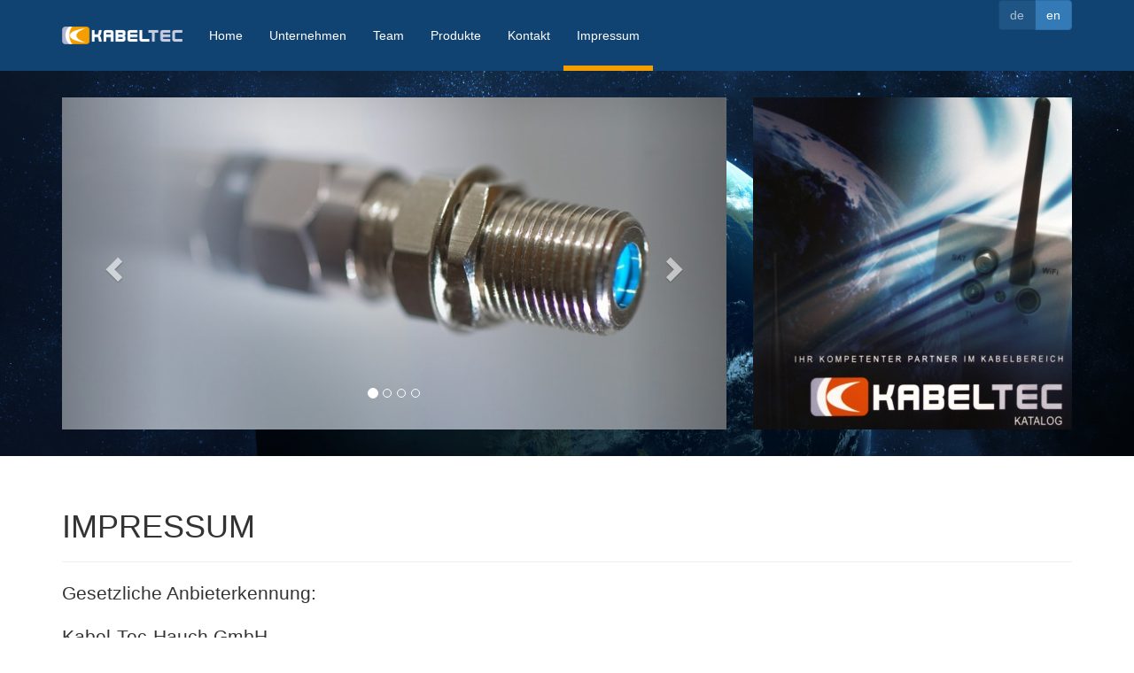

--- FILE ---
content_type: text/html; charset=UTF-8
request_url: http://kabeltec.com/index.php?site=impressum
body_size: 2680
content:
<!DOCTYPE html>
<html lang="de_DE">
  <head>
  	<!-- Meta -->
    <meta charset="utf-8">
    <meta http-equiv="X-UA-Compatible" content="IE=edge">
    <meta name="viewport" content="width=device-width, initial-scale=1">
    
    <!-- Profil -->
    <title>Kabeltec</title>
    <link rel="shortcut icon" href="media/multiline_germany.ico">
	
    <!-- Stylesheet -->
	<link rel="stylesheet" type="text/css" href="/js/bxslider-4-master/jquery.bxslider.min.css" />
    <link rel="stylesheet" href="js/bootstrap-3.3.7-dist/css/bootstrap.min.css" />
    <link rel="stylesheet" href="css/style.css" />

    <!-- HTML5 shim and Respond.js for IE8 support of HTML5 elements and media queries -->
    <!-- WARNING: Respond.js doesn't work if you view the page via file:// -->
    <!--[if lt IE 9]>
      <script src="https://oss.maxcdn.com/html5shiv/3.7.3/html5shiv.min.js"></script>
      <script src="https://oss.maxcdn.com/respond/1.4.2/respond.min.js"></script>
    <![endif]-->
    
    <!-- JavaScript -->
	<script src="js/jquery/jquery-2.2.1.min.js"></script>
	<script type="text/javascript" src="/js/jquery.mobile.custom.min.js"></script>
	<script type="text/javascript" src="/js/jquery-ui.min.js"></script>
	<script type="text/javascript" src="js/main.js"></script>
  </head>
  <body>
		<script type="text/javascript">
			(function(d,s){var l=d.createElement(s),e=d.getElementsByTagName(s)[0];
				l.async=true;l.type='text/javascript';
				l.src='https://www.visableleads.com/v1/cp/5ce183e578ce5c953f32a97cd5667b0a';

				e.parentNode.insertBefore(l,e);
			})(document,'script');
		</script>
		
		        
		<nav class="navbar navbar-default navbar-fixed-top top-navigation">
  		<div class="container">
		    <!-- Brand and toggle get grouped for better mobile display -->
		    <div class="navbar-header">
		      <button type="button" class="navbar-toggle collapsed" data-toggle="collapse" data-target="#bs-example-navbar-collapse-1" aria-expanded="false">
		        <span class="sr-only">Toggle navigation</span>
		        <span class="icon-bar"></span>
		        <span class="icon-bar"></span>
		        <span class="icon-bar"></span>
		      </button>
		      <a href="index.php"><img class="navbar-brand" src="/media/logo.png"></a>
		    </div>
		    <!-- Collect the nav links, forms, and other content for toggling -->
		    <div class="collapse navbar-collapse" id="bs-example-navbar-collapse-1"><ul class="nav navbar-nav" id="menu"><li class="" id="home"><a href="index.php?site=home">Home</a></li><li class="" id="unternehmen"><a href="index.php?site=unternehmen">Unternehmen</a></li><li class="" id="team"><a href="index.php?site=team">Team</a></li><li class="" id="product"><a href="index.php?site=product">Produkte</a></li><li class="" id="kontakt"><a href="index.php?site=kontakt">Kontakt</a></li><li class="active" id="impressum"><a href="index.php?site=impressum">Impressum</a></li></ul>
		<div id="langButtons" class="btn-group pull-right" data-toggle="buttons">
		  <label class="btn btn-primary active disabled">
			<input type="radio" name="options" id="option1" value="de" autocomplete="off" checked>de
		  </label>
		  <label class="btn btn-primary ">
			<input type="radio" name="options" id="option2" value="en" autocomplete="off" >en
		  </label>
		</div>
		<script>
		$("input[name=options]").change(function () {
			if(this.value == "de")
			{
				window.location.href = "/index.php?site=impressum&lang=de";
			}
			else
			{
				window.location.href = "/index.php?site=impressum&lang=en";
			}
		});</script></div><!-- /.navbar-collapse -->
		  </div><!-- /.container-fluid -->
		</nav><div class="container-fluid slider-frame hidden-xs hidden-sm" style="margin-bottom:30px;"><div class="container"><div class="row"><div class="col-md-8">
	<div id="header_carousel" class="carousel slide" data-ride="carousel">
	  <!-- Indicators -->
	  <ol class="carousel-indicators">
	    <li data-target="#header_carousel" data-slide-to="0" class="active"></li>
	    <li data-target="#header_carousel" data-slide-to="1"></li>
	    <li data-target="#header_carousel" data-slide-to="2"></li>
	    <li data-target="#header_carousel" data-slide-to="3"></li>
	  </ol>
	
	  <!-- Wrapper for slides -->
	  <div class="carousel-inner" role="listbox">
	    <div class="item active">
	      <img src="/media/bild01.jpg" alt="Willkommen bei Kabeltec">
	      <div class="carousel-caption">
	      </div>
	    </div>
	    <div class="item">
	      <img src="/media/MULTILINE_GERMANY_edit.jpg" alt="Multiline Germany">
	      <div class="carousel-caption">
	      </div>
	    </div>
	    <div class="item">
	      <img src="/media/messe/20160609_144901_edit.jpg" alt="Messe Kabeltec">
	      <div class="carousel-caption">
	      </div>
	    </div>
	    <div class="item">
	      <img src="/media/messe/IMG-20160616-WA0009_edit.jpg" alt="Messe Kabeltec">
	      <div class="carousel-caption">
	      </div>
	    </div>
	  </div>
	
	  <!-- Controls -->
	  <a class="left carousel-control" href="#header_carousel" role="button" data-slide="prev">
	    <span class="glyphicon glyphicon-chevron-left" aria-hidden="true"></span>
	    <span class="sr-only">Previous</span>
	  </a>
	  <a class="right carousel-control" href="#header_carousel" role="button" data-slide="next">
	    <span class="glyphicon glyphicon-chevron-right" aria-hidden="true"></span>
	    <span class="sr-only">Next</span>
	  </a>
	</div>
	<script>
	$(document).ready(function() {
	   $("#header_carousel").swiperight(function() {
	      $(this).carousel('prev');
	    });
	   $("#header_carousel").swipeleft(function() {
	      $(this).carousel('next');
	   });
	});
	</script>
</div>
<div class="col-md-4" style="text-align: center;">
	<a href="media/webkatalog_t.pdf" target="_blank" role="button">
		<img src="/media/katalog_edit_small.jpg" class="img-responsive" alt="KabelTec Katalog 2013">
	</a>
</div></div></div></div><div class="container"><div class="row" style="margin-top: 10px;"><div class="col-lg-12">
	<h1>IMPRESSUM</h1>
	<hr>
	<p class="lead">Gesetzliche Anbieterkennung:</p>
	<p class="lead">Kabel-Tec-Hauch GmbH</br>
	diese vertreten durch den Geschäftsführer David Hauch</p>
	<p class="lead">Lassalle Straße 14</br>
	12621 Berlin</br>
	Deutschland</br>
	Telefon: (030) 5 66 07 77</br>
	Telefax: (030) 5 66 07 78</br>
	E-Mail: info@kabeltec.com</br>
	USt-IdNr.: DE811679660</p>

	<p class="lead">eingetragen im Handelsregister des Amtsgerichtes Berlin</br>
	Handelsregisternummer HRB 52259</br>

	<p class="lead"><a href="./media/de_DE/datenschutzerklaerung.pdf" target="_blank">Datenschutzerklärung</a></p>
</div>
</div></div><div class="container"><hr><footer><p>© 2017 KABELTEC GmbH</p></footer></div> 		
		<!-- Include all compiled plugins (below), or include individual files as needed -->
		<script src="js/bootstrap-3.3.7-dist/js/bootstrap.min.js"></script>
	</body>
</html>


--- FILE ---
content_type: text/css
request_url: http://kabeltec.com/css/style.css
body_size: 8973
content:
body {
	padding-top: 80px;
}

.navbar-default {
	background-color: #104372;
	border: #0f3f68;
	z-index: 10000;
}

.navbar-default .navbar-nav>.active>a {
	background-color: #104372;
	color: #fff;
	border-bottom: 6px solid #F49E00;
	padding-bottom: 6px;
}

.navbar-default .navbar-nav>.active>a:focus, .navbar-default .navbar-nav>.active>a:hover {
	background-color: #135993;
	color: #fff;
}

.navbar-default .navbar-nav>li>a {
	color: #fff;
}

/* -- Mobile / Collapsed Navbar -- */

.top-navigation .navbar-toggle {
	margin-top: 24px;
	border-color: #fff;
}
.top-navigation .navbar-toggle:hover,
.top-navigation .navbar-toggle:active,
.top-navigation .navbar-toggle:focus {
	background-color: #F49E00;
}
.top-navigation .navbar-toggle > .icon-bar {
	background-color: #fff;
}
@media (max-width: 768px) {
	.navbar-collapse {
		border-top: 0;
	}
	.navbar-collapse > .navbar-nav {
		margin-top: 0;
	}
	.navbar-collapse > .navbar-nav li > a {
		padding: 0 15px;
		height: initial;
		line-height: 40px;
	}
	.navbar-collapse > .navbar-nav > .active > a {
		border: none;
		background-color: #F49E00;
		padding-bottom: 0;
	}
	
}
.off-canvas-toggle {
	position: fixed;
	z-index: 10000;
	top: 100px;
	left: 0;
	border-top-left-radius: 0;
	border-bottom-left-radius: 0;
}

@media (min-width: 1200px) {
	.off-canvas-wrapper,
	.product-categorie-wrapper {
		display: block;
	}
}
@media (max-width: 1199px) {
	.off-canvas-wrapper {
		background-color: rgba(0,0,0,0.25);
		position: fixed;
		top: 0;
		bottom: 0;
		right: 0;
		left: 0;
	    z-index: 10000;
	    display:none;
	}
	.product-categorie-wrapper {
		position: fixed;
	    width: 270px;
	    top: 0;
	    left: 0;
	    z-index: 10000;
	    background-color: #104372;
	    bottom: 0;
	    overflow: overlay;
	    padding-right: 17px;
	    display:none;
	}
	.product-categorie-wrapper a {
		color: #fff;
	}
}
.navbar-nav li a {
  line-height: 80px;
  height: 80px;
  padding-top: 0;
}

.navbar-default .navbar-nav>li>a:hover {
  color: #fff;
}
.navbar-default .navbar-nav>li:hover {
	background-color: #135993;
}
.navbar-brand {
	margin: 15px 0;
}

.slider-frame {
	padding:30px 0;
	background-image: url(../media/Fotolia_107949852_XL.jpg);
	background-position: top center;
	background-repeat: no-repeat;
	background-size: 100%;
}

.team-img {
	background-position: center top;
	background-repeat: no-repeat;
	background-size: cover;
	width:200px;
	height:200px;
	margin: 0 auto;
}

.product-img {
	width:100%; 
	height:200px; 
	background-image: url(/media/logo_small.jpg);
	background-size: contain;
	background-repeat: no-repeat;
	background-position: center center;
}
.product:hover {
	cursor: pointer
}

.thumbnail > .caption > h4 {
	height: 57px;
	word-wrap: break-word;
}
.thumbnail > .caption > p {
	height: 60px;
	word-wrap: break-word;
}

.modal {
	z-index: 10001;
}

/* -- Product List -- */
.product-list > .row {
	border-bottom: 1px solid #ddd;
}
.product-list > .row:last-child {
	border-bottom: 0;
}
.product-list .product {
	text-align: left;
	padding: 15px 0;
}
.product-list .product {
	border:inherit;
}
.product-list .product:hover > .product-title {
	color: #F49E00;
}
.product-list .product > .product-title {
	display: block;
	min-height: 57px;
	margin-top: 6px;
	overflow: hidden;
	color: #0080ff;
	/*text-overflow: ellipsis;
	white-space: nowrap;
	overflow: hidden;*/
}
.product-list .product > .product-text {
	min-height: 60px;
    word-wrap: break-word;
    padding: 6px 0;
}
.product-list .product > .product-text > small::after {
	content: '';
	clear: both;
	display:block;
}
.product-list .product > .product-text > samp {
	cursor: text;
}
.product-list .product > .product-image-frame > .product-image {
	display: block;
    height: 150px;
    background-image: url(/media/logo_small.jpg);
    background-size: contain;
    background-repeat: no-repeat;
    background-position: center left;
}


/* -- Product Detail Modal -- */
.product-detail {}

.product-detail .product-image {
    width: 100%;
    height: 170px;
    background-image: url(/media/logo_small.jpg);
    background-size: contain;
    background-repeat: no-repeat;
    background-position: center center;
}
.product-detail .product-detail-table {
	width:100%;
}
.product-detail .product-detail-table tr:not(:first-child) > td {
	padding: 0 0 6px;
}
.product-detail .product-detail-table tr:not(:first-child) > td:first-child {
	color: #777;
	/*font-size: 85%;*/
	vertical-align: top;
}
.product-detail .product-detail-table tr:not(:first-child) > td:not(:first-child) {
    font-family: Menlo,Monaco,Consolas,"Courier New",monospace;
}

.product-detail > .history {
	position: absolute;
    z-index: 1;
    top: -1px;
}
.product-detail > .history > .btn {
	border-top-left-radius: 0;
	border-top-right-radius: 0;
}

/* -- Compatible Products -- */
.compatibleProducts {
	margin: 0;
    list-style-type: none;
    height: 100%;
    white-space: nowrap;
    overflow-x: scroll;
    color: #111;
    letter-spacing: -4px;
    padding: 0;
}
.compatibleProducts > .product {
	vertical-align: top;
    text-align: left;
    overflow: hidden;
    margin-left: 16px;
    width: 160px;
    min-height: 100%;
    list-style-type: none;
    display: inline-block;
    white-space: normal;
    letter-spacing: normal;
}
.compatibleProducts > .product:hover > .product-title {
	color: #F49E00;
}
.compatibleProducts > .product > .product-title {
	display: block;
	margin-top: 6px;
	overflow: hidden;
	color: #0080ff;
	/*text-overflow: ellipsis;
	white-space: nowrap;
	overflow: hidden;*/
}
.compatibleProducts > .product > .product-text {
    word-wrap: break-word;
    padding: 6px 0;
}
.compatibleProducts > .product > .product-text > small::after {
	content: '';
	clear: both;
	display:block;
}
.compatibleProducts > .product > .product-text > samp {
	cursor: text;
}
.compatibleProducts > .product > .product-image-frame > .product-image {
	display: block;
    height: 75px;
    background-image: url(/media/logo_small.jpg);
    background-size: contain;
    background-repeat: no-repeat;
    background-position: center left;
}

/* -- Categorie Selection -- */
.cat-select {
	
}
.cat-select li li,
.cat-select li.active li li {
	display: none;
}
.cat-select li,
.cat-select li.active li, 
.cat-select li li.active, 
.cat-select li li.active li {
	display: block;
}
.cat-select li.active-parent li, 
.cat-select li li.active-parent, 
.cat-select li li.active-parent li {
	display: block;
}
.active-parent li.active ul {
    display: block;
}
.active-parent li:not(.active):not(.active-parent) > ul {
	display: none;
}
.cat-select > li.active li:last-child,
.cat-select > li li.active li:last-child {
	border-bottom: 2px solid #F49E00;
}
.cat-select > li.active-parent li:last-child,
.cat-select > li li.active-parent li:last-child {
	border-bottom: 2px solid #F49E00;
}
.cat-select li.active {
	background-color: #104372;
	border-right: 0px solid #104372;
}
.cat-select li.active a {
	color: #fff;
}
.cat-select li.active > a {
	color: #fff;
	background-color: #F49E00;
}
.cat-select li.active-parent > a {
	color: #fff;
	background-color: #104372;
}
.cat-select li.active > a::after {
	content: '\e250';
	display:block;
	float:right;
	font-family: 'Glyphicons Halflings';
    font-style: normal;
    font-weight: 400;
    line-height: 1;
    -webkit-font-smoothing: antialiased;
    margin-top: 3px;
}
.cat-select li.active-parent > a::after {
	content: '\e252';
	display:block;
	float:right;
	font-family: 'Glyphicons Halflings';
    font-style: normal;
    font-weight: 400;
    line-height: 1;
    -webkit-font-smoothing: antialiased;
    margin-top: 3px;
}

.cat-select  li > a:hover {
	background-color: #135993;
	border-right: 4px solid #F49E00;
	color: #fff;
}

.cat-select li.active > a:hover {
	border-right: 0;
	background-color: #F49E00;
}
.cat-select li.active-parent > a:hover {
	border-right: 0;
	background-color: #104372;
}
.cat-select li ul {
	padding-top: 2px;
}

/* Level 1 */
.cat-select > li > ul > li  {
	/*margin-left: -15px;
	padding-left: 30px;*/
}
/* Next Levels */
.cat-select > li > ul > li li {
	/*margin-left: -15px;
	padding-left: 30px;*/
}
/*
.cat-select .list-group-item.active * {
	z-index: 2;
    color: #fff;
    background-color: #337ab7;
    border-color: #337ab7;
}
.cat-select .list-group-item > .list-group {
	margin: 10px -15px 0;
}
.cat-select .list-group-item a + ul {
	border-left: 6px solid #F49E00;
}
.cat-select .list-group-item > .list-group > .list-group-item {
	border: 0;
	border-radius: 0;
	border-top: 1px solid #ddd;
}
.cat-select .list-group-item .list-group > .list-group-item:last-child {
	
}
.cat-select .list-group-item > .list-group .list-group-item > a {
	padding-left: 15px;
}*/

/* -- Product Search -- */
.product-search {
	padding-right: 34px;
}
.product-search-clearer {
	z-index: 100;
	right: 40px;
	pointer-events: all;
}
.product-search-clearer:hover {
	cursor: pointer;
}

/* -- Header Carousel -- */
#header_carousel .carousel-inner > .item > img {
	width: 100%;
}


--- FILE ---
content_type: text/javascript
request_url: http://kabeltec.com/js/main.js
body_size: 2083
content:
$(function () {
  $('[data-toggle="tooltip"]').tooltip();
  $(document).tooltip({
	    selector: '[data-toggle="tooltip"]'
	});
});

// Helper function to build a new URL with parameters
function buildUrl($path, $parameter) {
	var $final = $path + "";
	if($parameter) {
		var $count = 0;
		for(var $para in $parameter) {
			if($parameter[$para]) {
				if($count == 0) {
					$final += "?";
				} else {
					$final += "&";
				}
				
				$final += $para + "=" + $parameter[$para];			
				$count++;
			}
		}
	}
	return $final;
}

// Helper function to get GET-Parameters from URL
function getParameterByName(name, url) {
    if (!url) url = window.location.href;
    name = name.replace(/[\[\]]/g, "\\$&");
    var regex = new RegExp("[?&]" + name + "(=([^&#]*)|&|#|$)"),
        results = regex.exec(url);
    if (!results) return null;
    if (!results[2]) return '';
    return decodeURIComponent(results[2].replace(/\+/g, " "));
}

// Helper function to calculate the 13th digit of an EAN
function ean13_check_digit(digits) {
	if (digits.length==12) {
		// 1. Add the values of the digits in the even-numbered positions: 2, 4, 6, etc.
		even_sum = parseInt(digits[1]) + parseInt(digits[3]) + parseInt(digits[5]) + parseInt(digits[7]) + parseInt(digits[9]) + parseInt(digits[11]);
		// 2. Multiply this result by 3.
		even_sum_three = even_sum * 3;
		// 3. Add the values of the digits in the odd-numbered positions: 1, 3, 5, etc.
		odd_sum = parseInt(digits[0]) + parseInt(digits[2]) + parseInt(digits[4]) + parseInt(digits[6]) + parseInt(digits[8]) + parseInt(digits[10]);
		// 4. Sum the results of steps 2 and 3.
		total_sum = even_sum_three + odd_sum;
		// 5. The check character is the smallest number which, when added to the result in step 4,  produces a multiple of 10.
		next_ten = (Math.ceil(total_sum/10))*10;
		check_digit = next_ten - total_sum;
		return digits + "" + check_digit;
	}
	return null;
}

// Checks if the viewing device is a mobile device
function isMobile() {
    try{ document.createEvent("TouchEvent"); return true; }
    catch(e){ return false; }
}
